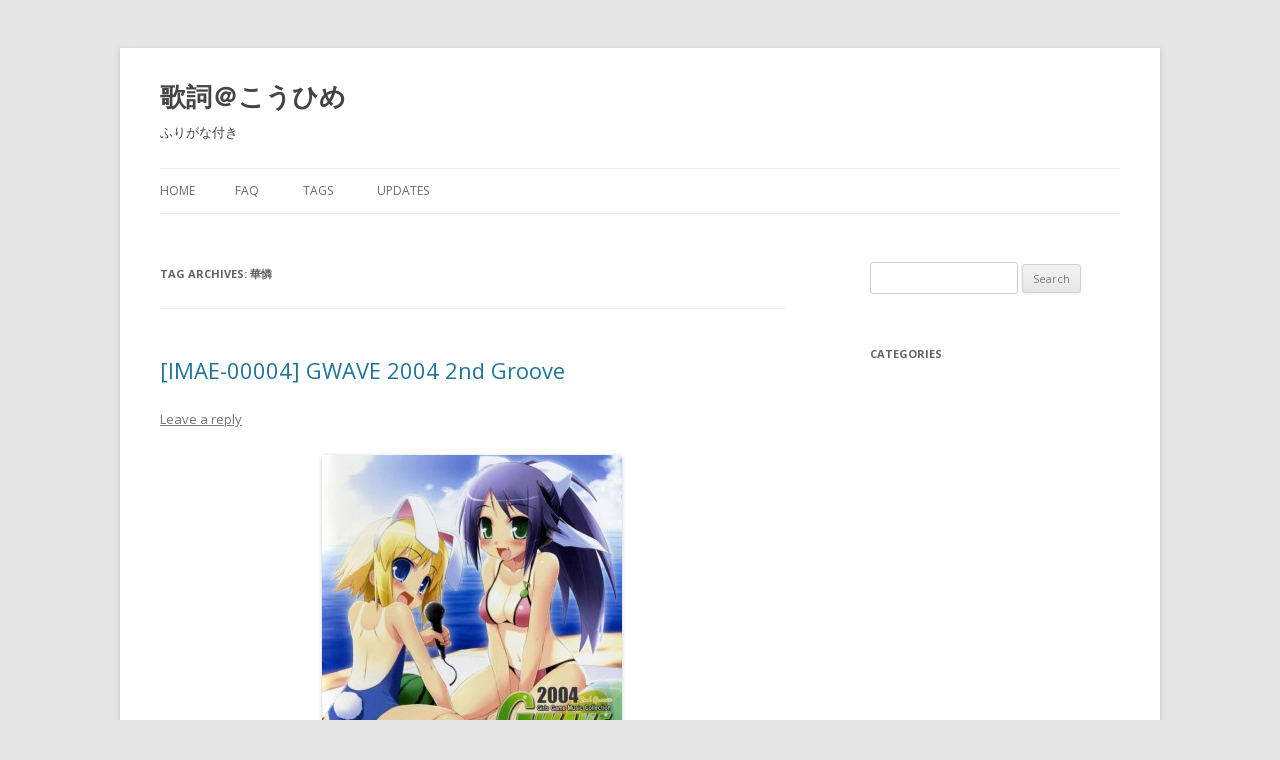

--- FILE ---
content_type: text/html; charset=UTF-8
request_url: https://kashi.kouhi.me/tag/%E8%8F%AF%E6%86%90/
body_size: 11458
content:
<!DOCTYPE html>
<!--[if IE 7]>
<html class="ie ie7" lang="en-US">
<![endif]-->
<!--[if IE 8]>
<html class="ie ie8" lang="en-US">
<![endif]-->
<!--[if !(IE 7) & !(IE 8)]><!-->
<html lang="en-US">
<!--<![endif]-->
<head>
<meta charset="UTF-8" />
<meta name="viewport" content="width=device-width" />
<title>華憐 | 歌詞＠こうひめ</title>
<link rel="profile" href="http://gmpg.org/xfn/11" />
<link rel="pingback" href="https://kashi.kouhi.me/xmlrpc.php" />
<!--[if lt IE 9]>
<script src="https://kashi.kouhi.me/wp-content/themes/twentytwelve/js/html5.js" type="text/javascript"></script>
<![endif]-->
<meta name='robots' content='max-image-preview:large' />
<link rel='dns-prefetch' href='//fonts.googleapis.com' />
<link rel='dns-prefetch' href='//s.w.org' />
<link rel="alternate" type="application/rss+xml" title="歌詞＠こうひめ &raquo; Feed" href="https://kashi.kouhi.me/feed/" />
<link rel="alternate" type="application/rss+xml" title="歌詞＠こうひめ &raquo; Comments Feed" href="https://kashi.kouhi.me/comments/feed/" />
<link rel="alternate" type="application/rss+xml" title="歌詞＠こうひめ &raquo; 華憐 Tag Feed" href="https://kashi.kouhi.me/tag/%e8%8f%af%e6%86%90/feed/" />
		<script type="text/javascript">
			window._wpemojiSettings = {"baseUrl":"https:\/\/s.w.org\/images\/core\/emoji\/13.1.0\/72x72\/","ext":".png","svgUrl":"https:\/\/s.w.org\/images\/core\/emoji\/13.1.0\/svg\/","svgExt":".svg","source":{"concatemoji":"https:\/\/kashi.kouhi.me\/wp-includes\/js\/wp-emoji-release.min.js?ver=5.8.12"}};
			!function(e,a,t){var n,r,o,i=a.createElement("canvas"),p=i.getContext&&i.getContext("2d");function s(e,t){var a=String.fromCharCode;p.clearRect(0,0,i.width,i.height),p.fillText(a.apply(this,e),0,0);e=i.toDataURL();return p.clearRect(0,0,i.width,i.height),p.fillText(a.apply(this,t),0,0),e===i.toDataURL()}function c(e){var t=a.createElement("script");t.src=e,t.defer=t.type="text/javascript",a.getElementsByTagName("head")[0].appendChild(t)}for(o=Array("flag","emoji"),t.supports={everything:!0,everythingExceptFlag:!0},r=0;r<o.length;r++)t.supports[o[r]]=function(e){if(!p||!p.fillText)return!1;switch(p.textBaseline="top",p.font="600 32px Arial",e){case"flag":return s([127987,65039,8205,9895,65039],[127987,65039,8203,9895,65039])?!1:!s([55356,56826,55356,56819],[55356,56826,8203,55356,56819])&&!s([55356,57332,56128,56423,56128,56418,56128,56421,56128,56430,56128,56423,56128,56447],[55356,57332,8203,56128,56423,8203,56128,56418,8203,56128,56421,8203,56128,56430,8203,56128,56423,8203,56128,56447]);case"emoji":return!s([10084,65039,8205,55357,56613],[10084,65039,8203,55357,56613])}return!1}(o[r]),t.supports.everything=t.supports.everything&&t.supports[o[r]],"flag"!==o[r]&&(t.supports.everythingExceptFlag=t.supports.everythingExceptFlag&&t.supports[o[r]]);t.supports.everythingExceptFlag=t.supports.everythingExceptFlag&&!t.supports.flag,t.DOMReady=!1,t.readyCallback=function(){t.DOMReady=!0},t.supports.everything||(n=function(){t.readyCallback()},a.addEventListener?(a.addEventListener("DOMContentLoaded",n,!1),e.addEventListener("load",n,!1)):(e.attachEvent("onload",n),a.attachEvent("onreadystatechange",function(){"complete"===a.readyState&&t.readyCallback()})),(n=t.source||{}).concatemoji?c(n.concatemoji):n.wpemoji&&n.twemoji&&(c(n.twemoji),c(n.wpemoji)))}(window,document,window._wpemojiSettings);
		</script>
		<style type="text/css">
img.wp-smiley,
img.emoji {
	display: inline !important;
	border: none !important;
	box-shadow: none !important;
	height: 1em !important;
	width: 1em !important;
	margin: 0 .07em !important;
	vertical-align: -0.1em !important;
	background: none !important;
	padding: 0 !important;
}
</style>
	<link rel='stylesheet' id='wp-block-library-css'  href='https://kashi.kouhi.me/wp-includes/css/dist/block-library/style.min.css?ver=5.8.12' type='text/css' media='all' />
<link rel='stylesheet' id='twentytwelve-fonts-css'  href='https://fonts.googleapis.com/css?family=Open+Sans:400italic,700italic,400,700&#038;subset=latin,latin-ext' type='text/css' media='all' />
<link rel='stylesheet' id='twentytwelve-style-css'  href='https://kashi.kouhi.me/wp-content/themes/twentytwelve/style.css?ver=5.8.12' type='text/css' media='all' />
<!--[if lt IE 9]>
<link rel='stylesheet' id='twentytwelve-ie-css'  href='https://kashi.kouhi.me/wp-content/themes/twentytwelve/css/ie.css?ver=20121010' type='text/css' media='all' />
<![endif]-->
<script type='text/javascript' src='https://kashi.kouhi.me/wp-includes/js/jquery/jquery.min.js?ver=3.6.0' id='jquery-core-js'></script>
<script type='text/javascript' src='https://kashi.kouhi.me/wp-includes/js/jquery/jquery-migrate.min.js?ver=3.3.2' id='jquery-migrate-js'></script>
<link rel="https://api.w.org/" href="https://kashi.kouhi.me/wp-json/" /><link rel="alternate" type="application/json" href="https://kashi.kouhi.me/wp-json/wp/v2/tags/1137" /><link rel="EditURI" type="application/rsd+xml" title="RSD" href="https://kashi.kouhi.me/xmlrpc.php?rsd" />
<link rel="wlwmanifest" type="application/wlwmanifest+xml" href="https://kashi.kouhi.me/wp-includes/wlwmanifest.xml" /> 
<meta name="generator" content="WordPress 5.8.12" />
<!-- Favicon Rotator -->
<link rel="shortcut icon" href="https://kashi.kouhi.me/wp-content/uploads/ranka-16x16.png" />
<!-- End Favicon Rotator -->
	<style type="text/css" id="twentytwelve-header-css">
			.site-header h1 a,
		.site-header h2 {
			color: #444;
		}
		</style>
	
<!-- Jetpack Open Graph Tags -->
<meta property="og:type" content="website" />
<meta property="og:title" content="華憐 &#8211; 歌詞＠こうひめ" />
<meta property="og:url" content="https://kashi.kouhi.me/tag/%e8%8f%af%e6%86%90/" />
<meta property="og:site_name" content="歌詞＠こうひめ" />
<meta property="og:image" content="https://s0.wp.com/i/blank.jpg" />
<meta property="og:locale" content="en_US" />

<!-- End Jetpack Open Graph Tags -->
</head>

<body class="archive tag tag-1137 custom-font-enabled single-author">
<div id="page" class="hfeed site">
	<header id="masthead" class="site-header" role="banner">
		<hgroup>
			<h1 class="site-title"><a href="https://kashi.kouhi.me/" title="歌詞＠こうひめ" rel="home">歌詞＠こうひめ</a></h1>
			<h2 class="site-description">ふりがな付き</h2>
		</hgroup>

		<nav id="site-navigation" class="main-navigation" role="navigation">
			<button class="menu-toggle">Menu</button>
			<a class="assistive-text" href="#content" title="Skip to content">Skip to content</a>
			<div class="nav-menu"><ul>
<li ><a href="https://kashi.kouhi.me/">Home</a></li><li class="page_item page-item-85"><a href="https://kashi.kouhi.me/faq/">FAQ</a></li>
<li class="page_item page-item-126"><a href="https://kashi.kouhi.me/tags/">Tags</a></li>
<li class="page_item page-item-7 current_page_parent"><a href="https://kashi.kouhi.me/updates/">Updates</a></li>
</ul></div>
		</nav><!-- #site-navigation -->

			</header><!-- #masthead -->

	<div id="main" class="wrapper">
	<section id="primary" class="site-content">
		<div id="content" role="main">

					<header class="archive-header">
				<h1 class="archive-title">Tag Archives: <span>華憐</span></h1>

						</header><!-- .archive-header -->

			
	<article id="post-1377" class="post-1377 post type-post status-publish format-standard hentry category--game tag-a-masato tag-actress tag-agematsu-noriyasu tag-angel-note tag-aniseed tag-ari tag-asano-akira tag-black-cyc tag-blueberry-yogurt tag-chatani-yasura tag-chattora tag-chise tag-clockup tag-clover tag-denki tag-enokizu-mao tag-flyingshine-kuro tag-flyingshine tag-fujima-hitoshi tag-funczion tag-hashino-jirou tag-hinatabokko tag-hiqo-soft tag-hosaka-shione tag-ishino-michiho tag-jack-d-nyorl tag-jenny tag-jin-masanori tag-kagami-hiroyuki tag-kala tag-karen tag-kasuga-rika tag-katakiri-rekka tag-keikei tag-kimssoundroom tag-kimura-ayaka tag-kiyo tag-konneko tag-kurasawa-haruka tag-kyouna-ryou tag-little-wing tag-m-no-violet tag-mahou-to-h-no-kankei tag-marica tag-marie tag-marmalade tag-may-be-soft tag-minao-ohse tag-mindead-blood-mayu-to-mana-no-yuketsubako tag-mindead-blood tag-mizutsuki-ryou tag-mutsuboshi-kirari tag-nakayama-mami tag-nana tag-niji-wo-mitsuketara-oshiete tag-normalize tag-odiakes tag-peacepieces tag-pieta-shiawase-no-aoi-tori tag-puchi-pajamas tag-punipunihandmaid tag-puremaid-kisekae-shite-ne tag-puremaid tag-relict-toki-no-wasuremono tag-relict tag-remmy tag-requiem tag-rita tag-saitama-saishuu-heiki tag-sakakibara-yui tag-sapporo-momoko tag-saya tag-seo-jun tag-seong-nam tag-serori tag-shimotsuki-haruka tag-shiranui-pyutarou tag-sixty-nine2 tag-sukumizu-police tag-tarte tag-tsuchii-hidenori tag-unisonshift tag-waffle tag-windmill tag-yagami-yuu tag-yakin-byoutou-san tag-yuuguu-settai-kotou-to-rokunin-no-sukumizukko-tachi tag-1112 tag-1180 tag-1240 tag-1163 tag-1211 tag-1126 tag-1168 tag-1202 tag-1165 tag-1197 tag-971 tag-1213 tag-1233 tag-1259 tag-1192 tag-1184 tag-1022 tag-1043 tag-1231 tag-1156 tag-1222 tag-1255 tag-1190 tag-1236 tag-1188 tag-1204 tag-1217 tag-1215 tag-1182 tag-1253 tag-1238 tag-1055 tag-1251 tag-1220 tag-1073 tag-1225 tag-1229 tag-827 tag-516 tag-1243 tag-1227 tag-1257 tag-1137 tag-1045 tag-1175 tag-1246 tag-1135 tag-932 tag-1207 tag-h">
				<header class="entry-header">
			
						<h1 class="entry-title">
				<a href="https://kashi.kouhi.me/imae-00004-gwave-2004-2nd-groove/" rel="bookmark">[IMAE-00004] GWAVE 2004 2nd Groove</a>
			</h1>
										<div class="comments-link">
					<a href="https://kashi.kouhi.me/imae-00004-gwave-2004-2nd-groove/#respond"><span class="leave-reply">Leave a reply</span></a>				</div><!-- .comments-link -->
					</header><!-- .entry-header -->

				<div class="entry-content">
			<p><a href="http://kashi.kouhi.me/wp-content/uploads/imae00004_cover.jpg"><img loading="lazy" src="http://kashi.kouhi.me/wp-content/uploads/imae00004_cover-300x300.jpg" alt="IMAE-00004" width="300" height="300" class="aligncenter size-medium wp-image-1381" srcset="https://kashi.kouhi.me/wp-content/uploads/imae00004_cover-300x300.jpg 300w, https://kashi.kouhi.me/wp-content/uploads/imae00004_cover-150x150.jpg 150w, https://kashi.kouhi.me/wp-content/uploads/imae00004_cover-624x624.jpg 624w, https://kashi.kouhi.me/wp-content/uploads/imae00004_cover.jpg 639w" sizes="(max-width: 300px) 100vw, 300px" /></a><strong>Track List</strong><br />
01. <a href="http://kashi.kouhi.me/imae-00004-gwave-2004-2nd-groove/#school">School meet you</a> <small>(PCゲーム「すくみずポリス」より)</small><br />
02. <a href="http://kashi.kouhi.me/imae-00004-gwave-2004-2nd-groove/#mirai">未来の予感</a> <small>(PCゲーム「ぷにぷに☆はんどメイド」より)</small><br />
03. <a href="http://kashi.kouhi.me/imae-00004-gwave-2004-2nd-groove/#believe">Believe In Yourself ＜V.H.R.＞</a> <small>(PCゲーム「Sixty Nine2」より)</small><br />
04. <a href="http://kashi.kouhi.me/imae-00004-gwave-2004-2nd-groove/#taiyou">太陽</a> <small>(PCゲーム「ひなたぼっこ」より)</small><br />
05. <a href="http://kashi.kouhi.me/imae-00004-gwave-2004-2nd-groove/#peace">ぴぃす＠ぴーしーず！</a> <small>(PCゲーム「Peace＠Pieces」より)</small><br />
06. <a href="http://kashi.kouhi.me/imae-00004-gwave-2004-2nd-groove/#tooi">遠い伝承歌</a> <small>(PCゲーム「Relict～トキの忘れもの～」より)</small><br />
07. <a href="http://kashi.kouhi.me/imae-00004-gwave-2004-2nd-groove/#mahou">魔法と恋のカンケイ。</a> <small>(PCゲーム「魔法とHのカンケイ。」より)</small><br />
08. <a href="http://kashi.kouhi.me/imae-00004-gwave-2004-2nd-groove/#dancing">Dancing Love！</a> <small>(PCゲーム「虹を見つけたら教えて。」より)</small><br />
09. <a href="http://kashi.kouhi.me/imae-00004-gwave-2004-2nd-groove/#inochi">イノ血ノミズ</a> <small>(PCゲーム「MinDeaD BlooD～麻由と麻奈の輸血箱～」より)</small><br />
10. <a href="http://kashi.kouhi.me/imae-00004-gwave-2004-2nd-groove/#hepatique">hépatique</a> <small>(PCゲーム「REQUIEM」より)</small><br />
11. <a href="http://kashi.kouhi.me/imae-00004-gwave-2004-2nd-groove/#egao">笑顔を追いかけて</a> <small>(PCゲーム「こんねこ」より)</small><br />
12. <a href="http://kashi.kouhi.me/imae-00004-gwave-2004-2nd-groove/#kodoku">孤独なレイニーディ -Remix ver.-</a> <small>(PCゲーム「夜勤病棟・参」より)</small><br />
13. <a href="http://kashi.kouhi.me/imae-00004-gwave-2004-2nd-groove/#koufuku">幸福ノ原理</a> <small>(PCゲーム「ピエタ 幸せの青い鳥」より)</small><br />
14. <a href="http://kashi.kouhi.me/imae-00004-gwave-2004-2nd-groove/#devotion">Devotion</a> <small>(PCゲーム「PURE♥MAID～着せかえしてね～」より)</small><br />
15. <a href="http://kashi.kouhi.me/imae-00004-gwave-2004-2nd-groove/#hoshi">☆☆☆☆☆☆</a> <small>(PCゲーム「六ツ星きらり」より)</small><br />
16. <a href="http://kashi.kouhi.me/imae-00004-gwave-2004-2nd-groove/#belong">belong together</a> <small>(PCゲーム「優遇接待♯～孤島と６人のスク水っ娘たち～」より)</small></p>
<p> <a href="https://kashi.kouhi.me/imae-00004-gwave-2004-2nd-groove/#more-1377" class="more-link">Continue reading <span class="meta-nav">&rarr;</span></a></p>
					</div><!-- .entry-content -->
		
		<footer class="entry-meta">
			This entry was posted in <a href="https://kashi.kouhi.me/category/%e3%82%b2%e3%83%bc%e3%83%a0-game/" rel="category tag">ゲーム Game</a> and tagged <a href="https://kashi.kouhi.me/tag/a-masato/" rel="tag">A.Masato</a>, <a href="https://kashi.kouhi.me/tag/actress/" rel="tag">ACTRESS</a>, <a href="https://kashi.kouhi.me/tag/agematsu-noriyasu/" rel="tag">Agematsu Noriyasu</a>, <a href="https://kashi.kouhi.me/tag/angel-note/" rel="tag">Angel Note</a>, <a href="https://kashi.kouhi.me/tag/aniseed/" rel="tag">AniSeed</a>, <a href="https://kashi.kouhi.me/tag/ari/" rel="tag">ARI</a>, <a href="https://kashi.kouhi.me/tag/asano-akira/" rel="tag">Asano Akira</a>, <a href="https://kashi.kouhi.me/tag/black-cyc/" rel="tag">Black Cyc</a>, <a href="https://kashi.kouhi.me/tag/blueberry-yogurt/" rel="tag">Blueberry &amp; Yogurt</a>, <a href="https://kashi.kouhi.me/tag/chatani-yasura/" rel="tag">Chatani Yasura</a>, <a href="https://kashi.kouhi.me/tag/chattora/" rel="tag">Chattora</a>, <a href="https://kashi.kouhi.me/tag/chise/" rel="tag">Chise</a>, <a href="https://kashi.kouhi.me/tag/clockup/" rel="tag">CLOCKUP</a>, <a href="https://kashi.kouhi.me/tag/clover/" rel="tag">CLOVER</a>, <a href="https://kashi.kouhi.me/tag/denki/" rel="tag">Denki</a>, <a href="https://kashi.kouhi.me/tag/enokizu-mao/" rel="tag">Enokizu Mao</a>, <a href="https://kashi.kouhi.me/tag/flyingshine-kuro/" rel="tag">FlyingShine Kuro</a>, <a href="https://kashi.kouhi.me/tag/flyingshine%e9%bb%92/" rel="tag">FlyingShine黒</a>, <a href="https://kashi.kouhi.me/tag/fujima-hitoshi/" rel="tag">Fujima Hitoshi</a>, <a href="https://kashi.kouhi.me/tag/funczion/" rel="tag">Funczion</a>, <a href="https://kashi.kouhi.me/tag/hashino-jirou/" rel="tag">Hashino Jirou</a>, <a href="https://kashi.kouhi.me/tag/hinatabokko/" rel="tag">Hinatabokko</a>, <a href="https://kashi.kouhi.me/tag/hiqo-soft/" rel="tag">Hiqo Soft</a>, <a href="https://kashi.kouhi.me/tag/hosaka-shione/" rel="tag">Hosaka Shione</a>, <a href="https://kashi.kouhi.me/tag/ishino-michiho/" rel="tag">Ishino Michiho</a>, <a href="https://kashi.kouhi.me/tag/jack-d-nyorl/" rel="tag">Jack D. Nyorl</a>, <a href="https://kashi.kouhi.me/tag/jenny/" rel="tag">Jenny</a>, <a href="https://kashi.kouhi.me/tag/jin-masanori/" rel="tag">Jin Masanori</a>, <a href="https://kashi.kouhi.me/tag/kagami-hiroyuki/" rel="tag">Kagami Hiroyuki</a>, <a href="https://kashi.kouhi.me/tag/kala/" rel="tag">kala</a>, <a href="https://kashi.kouhi.me/tag/karen/" rel="tag">Karen</a>, <a href="https://kashi.kouhi.me/tag/kasuga-rika/" rel="tag">Kasuga Rika</a>, <a href="https://kashi.kouhi.me/tag/katakiri-rekka/" rel="tag">Katakiri Rekka</a>, <a href="https://kashi.kouhi.me/tag/keikei/" rel="tag">Keikei</a>, <a href="https://kashi.kouhi.me/tag/kimssoundroom/" rel="tag">KIM'sSOUNDROOM</a>, <a href="https://kashi.kouhi.me/tag/kimura-ayaka/" rel="tag">Kimura Ayaka</a>, <a href="https://kashi.kouhi.me/tag/kiyo/" rel="tag">KIYO</a>, <a href="https://kashi.kouhi.me/tag/konneko/" rel="tag">Konneko</a>, <a href="https://kashi.kouhi.me/tag/kurasawa-haruka/" rel="tag">Kurasawa Haruka</a>, <a href="https://kashi.kouhi.me/tag/kyouna-ryou/" rel="tag">Kyouna Ryou</a>, <a href="https://kashi.kouhi.me/tag/little-wing/" rel="tag">Little Wing</a>, <a href="https://kashi.kouhi.me/tag/m-no-violet/" rel="tag">M no Violet</a>, <a href="https://kashi.kouhi.me/tag/mahou-to-h-no-kankei/" rel="tag">Mahou to H no Kankei.</a>, <a href="https://kashi.kouhi.me/tag/marica/" rel="tag">Marica</a>, <a href="https://kashi.kouhi.me/tag/marie/" rel="tag">Marie</a>, <a href="https://kashi.kouhi.me/tag/marmalade/" rel="tag">Marmalade</a>, <a href="https://kashi.kouhi.me/tag/may-be-soft/" rel="tag">May-Be SOFT</a>, <a href="https://kashi.kouhi.me/tag/minao-ohse/" rel="tag">Minao Ohse</a>, <a href="https://kashi.kouhi.me/tag/mindead-blood-mayu-to-mana-no-yuketsubako/" rel="tag">MinDeaD BlooD ~Mayu to Mana no Yuketsubako~</a>, <a href="https://kashi.kouhi.me/tag/mindead-blood%ef%bd%9e%e9%ba%bb%e7%94%b1%e3%81%a8%e9%ba%bb%e5%a5%88%e3%81%ae%e8%bc%b8%e8%a1%80%e7%ae%b1%ef%bd%9e/" rel="tag">MinDeaD BlooD～麻由と麻奈の輸血箱～</a>, <a href="https://kashi.kouhi.me/tag/mizutsuki-ryou/" rel="tag">Mizutsuki Ryou</a>, <a href="https://kashi.kouhi.me/tag/mutsuboshi-kirari/" rel="tag">Mutsuboshi Kirari</a>, <a href="https://kashi.kouhi.me/tag/nakayama-mami/" rel="tag">Nakayama♥Mami</a>, <a href="https://kashi.kouhi.me/tag/nana/" rel="tag">NANA</a>, <a href="https://kashi.kouhi.me/tag/niji-wo-mitsuketara-oshiete/" rel="tag">Niji wo Mitsuketara Oshiete.</a>, <a href="https://kashi.kouhi.me/tag/normalize/" rel="tag">Normalize</a>, <a href="https://kashi.kouhi.me/tag/odiakes/" rel="tag">OdiakeS</a>, <a href="https://kashi.kouhi.me/tag/peace%ef%bc%a0pieces/" rel="tag">Peace＠Pieces</a>, <a href="https://kashi.kouhi.me/tag/pieta-shiawase-no-aoi-tori/" rel="tag">Pieta: Shiawase no Aoi Tori</a>, <a href="https://kashi.kouhi.me/tag/puchi-pajamas/" rel="tag">Puchi Pajamas</a>, <a href="https://kashi.kouhi.me/tag/punipuni%e2%98%86handmaid/" rel="tag">Punipuni☆Handmaid</a>, <a href="https://kashi.kouhi.me/tag/pure%e2%99%a5maid-kisekae-shite-ne/" rel="tag">PURE♥MAID ~Kisekae Shite ne~</a>, <a href="https://kashi.kouhi.me/tag/pure%e2%99%a5maid%ef%bd%9e%e7%9d%80%e3%81%9b%e3%81%8b%e3%81%88%e3%81%97%e3%81%a6%e3%81%ad%ef%bd%9e/" rel="tag">PURE♥MAID～着せかえしてね～</a>, <a href="https://kashi.kouhi.me/tag/relict-toki-no-wasuremono/" rel="tag">Relict ~Toki no Wasuremono~</a>, <a href="https://kashi.kouhi.me/tag/relict%ef%bd%9e%e3%83%88%e3%82%ad%e3%81%ae%e5%bf%98%e3%82%8c%e3%82%82%e3%81%ae%ef%bd%9e/" rel="tag">Relict～トキの忘れもの～</a>, <a href="https://kashi.kouhi.me/tag/remmy/" rel="tag">Remmy</a>, <a href="https://kashi.kouhi.me/tag/requiem/" rel="tag">REQUIEM</a>, <a href="https://kashi.kouhi.me/tag/rita/" rel="tag">Rita</a>, <a href="https://kashi.kouhi.me/tag/saitama-saishuu-heiki/" rel="tag">Saitama Saishuu Heiki</a>, <a href="https://kashi.kouhi.me/tag/sakakibara-yui/" rel="tag">Sakakibara Yui</a>, <a href="https://kashi.kouhi.me/tag/sapporo-momoko/" rel="tag">Sapporo Momoko</a>, <a href="https://kashi.kouhi.me/tag/saya/" rel="tag">SAYA</a>, <a href="https://kashi.kouhi.me/tag/seo-jun/" rel="tag">Seo Jun</a>, <a href="https://kashi.kouhi.me/tag/seong-nam/" rel="tag">Seong-Nam</a>, <a href="https://kashi.kouhi.me/tag/serori/" rel="tag">Serori</a>, <a href="https://kashi.kouhi.me/tag/shimotsuki-haruka/" rel="tag">Shimotsuki Haruka</a>, <a href="https://kashi.kouhi.me/tag/shiranui-pyutarou/" rel="tag">Shiranui Pyu~tarou</a>, <a href="https://kashi.kouhi.me/tag/sixty-nine2/" rel="tag">Sixty Nine2</a>, <a href="https://kashi.kouhi.me/tag/sukumizu-police/" rel="tag">Sukumizu Police</a>, <a href="https://kashi.kouhi.me/tag/tarte/" rel="tag">Tarte</a>, <a href="https://kashi.kouhi.me/tag/tsuchii-hidenori/" rel="tag">Tsuchii Hidenori</a>, <a href="https://kashi.kouhi.me/tag/unisonshift/" rel="tag">UNiSONSHIFT</a>, <a href="https://kashi.kouhi.me/tag/waffle/" rel="tag">WAFFLE</a>, <a href="https://kashi.kouhi.me/tag/windmill/" rel="tag">Windmill</a>, <a href="https://kashi.kouhi.me/tag/yagami-yuu/" rel="tag">Yagami Yuu</a>, <a href="https://kashi.kouhi.me/tag/yakin-byoutou-san/" rel="tag">Yakin Byoutou San</a>, <a href="https://kashi.kouhi.me/tag/yuuguu-settai%e2%99%af-kotou-to-rokunin-no-sukumizukko-tachi/" rel="tag">Yuuguu Settai♯ ~Kotou to Rokunin no Sukumizukko-tachi~</a>, <a href="https://kashi.kouhi.me/tag/%e3%81%86%e3%81%84%e3%82%93%e3%81%a9%e3%81%bf%e3%82%8b/" rel="tag">ういんどみる</a>, <a href="https://kashi.kouhi.me/tag/%e3%81%93%e3%82%93%e3%81%ad%e3%81%93/" rel="tag">こんねこ</a>, <a href="https://kashi.kouhi.me/tag/%e3%81%95%e3%81%a3%e3%81%bd%e3%82%8d%e3%82%82%e3%82%82%e3%81%93/" rel="tag">さっぽろももこ</a>, <a href="https://kashi.kouhi.me/tag/%e3%81%99%e3%81%8f%e3%81%bf%e3%81%9a%e3%83%9d%e3%83%aa%e3%82%b9/" rel="tag">すくみずポリス</a>, <a href="https://kashi.kouhi.me/tag/%e3%81%9b%e3%82%8d%e3%82%8a/" rel="tag">せろり</a>, <a href="https://kashi.kouhi.me/tag/%e3%81%a1%e3%82%83%e3%81%a3%e3%81%a8%e3%82%89/" rel="tag">ちゃっとら</a>, <a href="https://kashi.kouhi.me/tag/%e3%81%b2%e3%81%aa%e3%81%9f%e3%81%bc%e3%81%a3%e3%81%93/" rel="tag">ひなたぼっこ</a>, <a href="https://kashi.kouhi.me/tag/%e3%81%b7%e3%81%a1%e3%81%b1%e3%81%98%e3%82%83%e3%81%be/" rel="tag">ぷちぱじゃま</a>, <a href="https://kashi.kouhi.me/tag/%e3%81%b7%e3%81%ab%e3%81%b7%e3%81%ab%e2%98%86%e3%81%af%e3%82%93%e3%81%a9%e3%83%a1%e3%82%a4%e3%83%89/" rel="tag">ぷにぷに☆はんどメイド</a>, <a href="https://kashi.kouhi.me/tag/%e3%81%be%ef%bd%9e%e3%81%be%e3%82%8c%e3%81%87%e3%81%a9/" rel="tag">ま～まれぇど</a>, <a href="https://kashi.kouhi.me/tag/%e3%82%a2%e3%82%af%e3%83%88%e3%83%ac%e3%82%b9/" rel="tag">アクトレス</a>, <a href="https://kashi.kouhi.me/tag/%e3%82%b8%e3%82%a7%e3%83%8b%e3%83%bc/" rel="tag">ジェニー</a>, <a href="https://kashi.kouhi.me/tag/%e3%82%b8%e3%83%a3%e3%83%83%e3%82%af%ef%bc%9d%ef%bd%84%ef%bc%9d%e3%83%8b%e3%83%a7%e3%83%bc%e3%83%ab/" rel="tag">ジャック＝Ｄ＝ニョール</a>, <a href="https://kashi.kouhi.me/tag/%e3%82%bd%e3%83%b3%e3%83%8a%e3%83%a0/" rel="tag">ソンナム</a>, <a href="https://kashi.kouhi.me/tag/%e3%83%8f%e3%82%a4%e3%82%af%e3%82%aa%e3%82%bd%e3%83%95%e3%83%88/" rel="tag">ハイクオソフト</a>, <a href="https://kashi.kouhi.me/tag/%e3%83%94%e3%82%a8%e3%82%bf-%e5%b9%b8%e3%81%9b%e3%81%ae%e9%9d%92%e3%81%84%e9%b3%a5/" rel="tag">ピエタ 幸せの青い鳥</a>, <a href="https://kashi.kouhi.me/tag/%e3%83%a6%e3%83%8b%e3%82%be%e3%83%b3%e3%82%b7%e3%83%95%e3%83%88/" rel="tag">ユニゾンシフト</a>, <a href="https://kashi.kouhi.me/tag/%e4%b8%8a%e6%9d%be%e7%af%84%e5%ba%b7/" rel="tag">上松範康</a>, <a href="https://kashi.kouhi.me/tag/%e4%b8%8d%e7%9f%a5%e7%81%ab%e3%81%b4%e3%82%85%ef%bd%9e%e5%a4%aa%e9%83%8e/" rel="tag">不知火ぴゅ～太郎</a>, <a href="https://kashi.kouhi.me/tag/%e4%b8%ad%e5%b1%b1%e3%83%9e%e3%83%9f/" rel="tag">中山♥マミ</a>, <a href="https://kashi.kouhi.me/tag/%e4%bf%9d%e5%9d%82%e6%b1%90%e9%9f%b3/" rel="tag">保坂汐音</a>, <a href="https://kashi.kouhi.me/tag/%e5%80%89%e6%b2%a2%e3%81%af%e3%82%8b%e3%81%8b/" rel="tag">倉沢はるか</a>, <a href="https://kashi.kouhi.me/tag/%e5%84%aa%e9%81%87%e6%8e%a5%e5%be%85%e2%99%af%ef%bd%9e%e5%ad%a4%e5%b3%b6%e3%81%a8%ef%bc%96%e4%ba%ba%e3%81%ae%e3%82%b9%e3%82%af%e6%b0%b4%e3%81%a3%e5%a8%98%e3%81%9f%e3%81%a1%ef%bd%9e/" rel="tag">優遇接待♯～孤島と６人のスク水っ娘たち～</a>, <a href="https://kashi.kouhi.me/tag/%e5%85%ab%e7%a5%9e%e5%84%aa/" rel="tag">八神優</a>, <a href="https://kashi.kouhi.me/tag/%e5%85%ad%e3%83%84%e6%98%9f%e3%81%8d%e3%82%89%e3%82%8a/" rel="tag">六ツ星きらり</a>, <a href="https://kashi.kouhi.me/tag/%e5%8d%83%e4%b8%96/" rel="tag">千世</a>, <a href="https://kashi.kouhi.me/tag/%e5%9c%9f%e4%ba%95%e8%8b%b1%e7%af%84/" rel="tag">土井英範</a>, <a href="https://kashi.kouhi.me/tag/%e5%9f%bc%e7%8e%89%e6%9c%80%e7%b5%82%e5%85%b5%e5%99%a8/" rel="tag">埼玉最終兵器</a>, <a href="https://kashi.kouhi.me/tag/%e5%a4%9c%e5%8b%a4%e7%97%85%e6%a3%9f%e3%83%bb%e5%8f%82/" rel="tag">夜勤病棟・参</a>, <a href="https://kashi.kouhi.me/tag/%e6%98%a5%e6%97%a5%e3%82%8a%e3%81%8b/" rel="tag">春日りか</a>, <a href="https://kashi.kouhi.me/tag/%e6%9c%a8%e6%9d%91%e3%81%82%e3%82%84%e3%81%8b/" rel="tag">木村あやか</a>, <a href="https://kashi.kouhi.me/tag/%e6%a6%8a%e5%8e%9f%e3%82%86%e3%81%84/" rel="tag">榊原ゆい</a>, <a href="https://kashi.kouhi.me/tag/%e6%a6%8e%e6%b4%a5%e3%81%be%e3%81%8a/" rel="tag">榎津まお</a>, <a href="https://kashi.kouhi.me/tag/%e6%a9%8b%e9%87%8e%e6%ac%a1%e9%83%8e/" rel="tag">橋野次郎</a>, <a href="https://kashi.kouhi.me/tag/%e6%b0%b4%e6%9c%88%e9%99%b5/" rel="tag">水月陵</a>, <a href="https://kashi.kouhi.me/tag/%e6%b5%85%e9%87%8e%e5%bd%b0/" rel="tag">浅野彰</a>, <a href="https://kashi.kouhi.me/tag/%e7%80%ac%e5%b0%be%e3%81%98%e3%82%85%e3%82%93/" rel="tag">瀬尾じゅん</a>, <a href="https://kashi.kouhi.me/tag/%e7%89%87%e9%9c%a7%e7%83%88%e7%81%ab/" rel="tag">片霧烈火</a>, <a href="https://kashi.kouhi.me/tag/%e7%9c%9f%e7%90%86%e7%b5%b5/" rel="tag">真理絵</a>, <a href="https://kashi.kouhi.me/tag/%e7%9f%b3%e5%9f%9c%e4%b8%89%e5%8d%83%e7%a9%82/" rel="tag">石埜三千穂</a>, <a href="https://kashi.kouhi.me/tag/%e7%a5%9e%e6%ad%a3%e5%85%b8/" rel="tag">神正典</a>, <a href="https://kashi.kouhi.me/tag/%e8%8c%b6%e8%b0%b7%e3%82%84%e3%81%99%e3%82%89/" rel="tag">茶谷やすら</a>, <a href="https://kashi.kouhi.me/tag/%e8%8f%af%e6%86%90/" rel="tag">華憐</a>, <a href="https://kashi.kouhi.me/tag/%e8%97%a4%e9%96%93%e4%bb%81/" rel="tag">藤間仁</a>, <a href="https://kashi.kouhi.me/tag/%e8%99%b9%e3%82%92%e8%a6%8b%e3%81%a4%e3%81%91%e3%81%9f%e3%82%89%e6%95%99%e3%81%88%e3%81%a6%e3%80%82/" rel="tag">虹を見つけたら教えて。</a>, <a href="https://kashi.kouhi.me/tag/%e9%8f%a1%e8%a3%95%e4%b9%8b/" rel="tag">鏡裕之</a>, <a href="https://kashi.kouhi.me/tag/%e9%9b%bb%e6%b0%97/" rel="tag">電気</a>, <a href="https://kashi.kouhi.me/tag/%e9%9c%9c%e6%9c%88%e3%81%af%e3%82%8b%e3%81%8b/" rel="tag">霜月はるか</a>, <a href="https://kashi.kouhi.me/tag/%e9%9f%bf%e9%82%a3%e8%89%af/" rel="tag">響那良</a>, <a href="https://kashi.kouhi.me/tag/%e9%ad%94%e6%b3%95%e3%81%a8h%e3%81%ae%e3%82%ab%e3%83%b3%e3%82%b1%e3%82%a4%e3%80%82/" rel="tag">魔法とHのカンケイ。</a> on <a href="https://kashi.kouhi.me/imae-00004-gwave-2004-2nd-groove/" title="4:45 PM" rel="bookmark"><time class="entry-date" datetime="2013-09-24T16:45:15-05:00">September 24, 2013</time></a><span class="by-author"> by <span class="author vcard"><a class="url fn n" href="https://kashi.kouhi.me/author/shini/" title="View all posts by Shini" rel="author">Shini</a></span></span>.								</footer><!-- .entry-meta -->
	</article><!-- #post -->

	<article id="post-1366" class="post-1366 post type-post status-publish format-standard hentry category--game tag-midorigafuchi-yotogi-no-mura-no-oyome-sama tag-1086 tag-actress tag-agematsu-noriyasu tag-akika tag-amedio tag-angel-note tag-black-cyc tag-blaze-of-destiny-ii-the-beginning-of-the-fate tag-blueberry-yogurt tag-carnival tag-chattora tag-clockup tag-cradle-song-kinou-ni-kanaderu-ashita-no-uta tag-denki tag-escude tag-frontwing tag-fujita-junpei tag-hanamaru tag-hashimoto-miyuki tag-hiko tag-hirose-michitoshi tag-hobo-san-no-apron-yuzuriha-hoikuen-funtouki tag-hooksoft tag-imai-misato tag-jewels-ocean tag-kanematsu-yuka tag-karen tag-kawanami-mujin tag-kiriko tag-kuro-ai-ichiyazumakan-inkou-rannyuuroku tag-kuwashima-yoshikazu tag-levin tag-like-life tag-mahou-senshi-sweet-knights-2-mezger-hanran tag-makai-tenshi-jibril tag-marie tag-mas-sawada tag-matsuura-takao tag-mayu tag-milk-kurumi tag-minako tag-mindead-blood-shihaisha-no-tame-no-kyoushikyoku tag-mindead-blood tag-nakayama-mami tag-nana tag-nel tag-night-wizard-mahou-taisen-the-peace-plan-to-save-the-world tag-nyuukan-nurse tag-odiakes tag-onegai-ohoshisama tag-pulltop tag-ria tag-rikudou-rondo tag-rita tag-rune tag-s-m-l tag-saori tag-sh-9 tag-shimotsuki-haruka tag-shinya-watabe tag-sincere tag-sincere-sincerely-to-you tag-squeez tag-takeda-katsunobu tag-talisman tag-tinkerbell tag-triangle-lambda tag-tsukasa tag-u tag-u-ma tag-windmill tag-1112 tag-1082 tag-1084 tag-1126 tag-1100 tag-1154 tag-971 tag-1049 tag-sincerely-to-you tag-1105 tag-1121 tag--the-peace-plan-to-save-the-world tag-1113 tag-1115 tag-1043 tag-1156 tag-1107 tag-1161 tag-1094 tag-1145 tag-918 tag-1139 tag-916 tag-1040 tag-1143 tag-1148 tag-1128 tag-516 tag-1141 tag-1137 tag-1151 tag-1133 tag-1135 tag-932 tag-1090 tag-1088 tag-1096">
				<header class="entry-header">
			
						<h1 class="entry-title">
				<a href="https://kashi.kouhi.me/imae-00003-gwave-2004-1st-groove/" rel="bookmark">[IMAE-00003] GWAVE 2004 1st Groove</a>
			</h1>
										<div class="comments-link">
					<a href="https://kashi.kouhi.me/imae-00003-gwave-2004-1st-groove/#respond"><span class="leave-reply">Leave a reply</span></a>				</div><!-- .comments-link -->
					</header><!-- .entry-header -->

				<div class="entry-content">
			<p><a href="http://kashi.kouhi.me/wp-content/uploads/imae00003_cover.jpg"><img loading="lazy" src="http://kashi.kouhi.me/wp-content/uploads/imae00003_cover.jpg" alt="IMAE-00003" width="250" height="248" class="aligncenter size-full wp-image-1374" srcset="https://kashi.kouhi.me/wp-content/uploads/imae00003_cover.jpg 250w, https://kashi.kouhi.me/wp-content/uploads/imae00003_cover-150x150.jpg 150w" sizes="(max-width: 250px) 100vw, 250px" /></a><strong>Track List</strong><br />
01. <a href="http://kashi.kouhi.me/imae-00003-gwave-2004-1st-groove/#hoshi">星☆に願いを</a> <small>(PCゲーム「お願いお星様」OPテーマ)</small><br />
02. <a href="http://kashi.kouhi.me/imae-00003-gwave-2004-1st-groove/#sora">空に馳せた願い</a> <small>(PCゲーム「くれいどるそんぐ～昨日に奏でる明日の唄～」OPテーマ)</small><br />
03. <a href="http://kashi.kouhi.me/imae-00003-gwave-2004-1st-groove/#midori">碧ヶ淵-みどりがふち-</a> <small>(PCゲーム「-碧ヶ淵-夜伽の村のお嫁様」OPテーマ)</small><br />
04. <a href="http://kashi.kouhi.me/imae-00003-gwave-2004-1st-groove/#lets">レッゴー ラヴリィ 変身タイム！</a> <small>(PCゲーム「魔界天使ジブリール」OPテーマ)</small><br />
05. <a href="http://kashi.kouhi.me/imae-00003-gwave-2004-1st-groove/#kairaku">快楽の絆 ～theme of sweet knights 2～</a> <small>(PCゲーム「魔法戦士スイートナイツ２～メッシャー叛乱～」主題歌)</small><br />
06. <a href="http://kashi.kouhi.me/imae-00003-gwave-2004-1st-groove/#sincere">Sincere</a> <small>(PCゲーム「シンシア～Sincerely to you～」主題歌)</small><br />
07. <a href="http://kashi.kouhi.me/imae-00003-gwave-2004-1st-groove/#hajimari">始まりの予感</a> <small>(PCゲーム「保母さんのエプロン~ゆずりは保育園奮闘記～」主題歌)</small><br />
08. <a href="http://kashi.kouhi.me/imae-00003-gwave-2004-1st-groove/#blue">Blue Bird</a> <small>(PCゲーム「黒愛～一夜妻館・淫口乱乳録～」主題歌)</small><br />
09. <a href="http://kashi.kouhi.me/imae-00003-gwave-2004-1st-groove/#vampire">Vampire</a> <small>(PCゲーム「MinDeaD BlooD～支配者の為の狂死曲～」OPテーマ)</small><br />
10. <a href="http://kashi.kouhi.me/imae-00003-gwave-2004-1st-groove/#hanamaru">はなマルッ！ロングアレンジバージョン</a> <small>(PCゲーム「はなマルッ！」OPテーマ)</small><br />
11. <a href="http://kashi.kouhi.me/imae-00003-gwave-2004-1st-groove/#girls">Girls Life</a> <small>(PCゲーム「Like Life」OPテーマ)</small><br />
12. <a href="http://kashi.kouhi.me/imae-00003-gwave-2004-1st-groove/#still">Still Dream</a> <small>(PCゲーム「Blaze of Destiny II -The beginning of the fate-」主題歌)</small><br />
13. <a href="http://kashi.kouhi.me/imae-00003-gwave-2004-1st-groove/#carnival">カーニバル</a> <small>(PCゲーム「CARNIVAL」OPテーマ)</small><br />
14. <a href="http://kashi.kouhi.me/imae-00003-gwave-2004-1st-groove/#innocent">INNOCENT</a> <small>(PCゲーム「ジュエルスオーシャン」主題歌)</small><br />
15. <a href="http://kashi.kouhi.me/imae-00003-gwave-2004-1st-groove/#precious">Precious Love</a> <small>(PCゲーム「乳感ナースっ！」主題歌)</small><br />
16. <a href="http://kashi.kouhi.me/imae-00003-gwave-2004-1st-groove/#aoi">青い星の上で</a> <small>(PCゲーム「ナイトウィザード 魔法大戦～The Peace Plan to Save the World～」主題歌)</small></p>
<p><strong><span style="color: #ff0000;">※この歌詞は公式ではありません。</span></strong><br />
 <a href="https://kashi.kouhi.me/imae-00003-gwave-2004-1st-groove/#more-1366" class="more-link">Continue reading <span class="meta-nav">&rarr;</span></a></p>
					</div><!-- .entry-content -->
		
		<footer class="entry-meta">
			This entry was posted in <a href="https://kashi.kouhi.me/category/%e3%82%b2%e3%83%bc%e3%83%a0-game/" rel="category tag">ゲーム Game</a> and tagged <a href="https://kashi.kouhi.me/tag/midorigafuchi-yotogi-no-mura-no-oyome-sama/" rel="tag">-Midorigafuchi- Yotogi no Mura no Oyome-sama</a>, <a href="https://kashi.kouhi.me/tag/%e7%a2%a7%e3%83%b6%e6%b7%b5-%e5%a4%9c%e4%bc%bd%e3%81%ae%e6%9d%91%e3%81%ae%e3%81%8a%e5%ab%81%e6%a7%98/" rel="tag">-碧ヶ淵-夜伽の村のお嫁様</a>, <a href="https://kashi.kouhi.me/tag/actress/" rel="tag">ACTRESS</a>, <a href="https://kashi.kouhi.me/tag/agematsu-noriyasu/" rel="tag">Agematsu Noriyasu</a>, <a href="https://kashi.kouhi.me/tag/akika/" rel="tag">Akika</a>, <a href="https://kashi.kouhi.me/tag/amedio/" rel="tag">Amedio</a>, <a href="https://kashi.kouhi.me/tag/angel-note/" rel="tag">Angel Note</a>, <a href="https://kashi.kouhi.me/tag/black-cyc/" rel="tag">Black Cyc</a>, <a href="https://kashi.kouhi.me/tag/blaze-of-destiny-ii-the-beginning-of-the-fate/" rel="tag">Blaze of Destiny II -The beginning of the fate-</a>, <a href="https://kashi.kouhi.me/tag/blueberry-yogurt/" rel="tag">Blueberry &amp; Yogurt</a>, <a href="https://kashi.kouhi.me/tag/carnival/" rel="tag">CARNIVAL</a>, <a href="https://kashi.kouhi.me/tag/chattora/" rel="tag">Chattora</a>, <a href="https://kashi.kouhi.me/tag/clockup/" rel="tag">CLOCKUP</a>, <a href="https://kashi.kouhi.me/tag/cradle-song-kinou-ni-kanaderu-ashita-no-uta/" rel="tag">Cradle Song ~Kinou ni Kanaderu Ashita no Uta~</a>, <a href="https://kashi.kouhi.me/tag/denki/" rel="tag">Denki</a>, <a href="https://kashi.kouhi.me/tag/escude/" rel="tag">Escu:de</a>, <a href="https://kashi.kouhi.me/tag/frontwing/" rel="tag">Frontwing</a>, <a href="https://kashi.kouhi.me/tag/fujita-junpei/" rel="tag">Fujita Junpei</a>, <a href="https://kashi.kouhi.me/tag/hanamaru/" rel="tag">Hanamaru!</a>, <a href="https://kashi.kouhi.me/tag/hashimoto-miyuki/" rel="tag">Hashimoto Miyuki</a>, <a href="https://kashi.kouhi.me/tag/hiko/" rel="tag">HIKO</a>, <a href="https://kashi.kouhi.me/tag/hirose-michitoshi/" rel="tag">Hirose Michitoshi</a>, <a href="https://kashi.kouhi.me/tag/hobo-san-no-apron-yuzuriha-hoikuen-funtouki/" rel="tag">Hobo-san no Apron -Yuzuriha Hoikuen Funtouki-</a>, <a href="https://kashi.kouhi.me/tag/hooksoft/" rel="tag">HOOKSOFT</a>, <a href="https://kashi.kouhi.me/tag/imai-misato/" rel="tag">Imai Misato</a>, <a href="https://kashi.kouhi.me/tag/jewels-ocean/" rel="tag">Jewels Ocean</a>, <a href="https://kashi.kouhi.me/tag/kanematsu-yuka/" rel="tag">Kanematsu Yuka</a>, <a href="https://kashi.kouhi.me/tag/karen/" rel="tag">Karen</a>, <a href="https://kashi.kouhi.me/tag/kawanami-mujin/" rel="tag">Kawanami Mujin</a>, <a href="https://kashi.kouhi.me/tag/kiriko/" rel="tag">KIRIKO</a>, <a href="https://kashi.kouhi.me/tag/kuro-ai-ichiyazumakan-inkou-rannyuuroku/" rel="tag">Kuro Ai ~Ichiyazumakan Inkou Rannyuuroku~</a>, <a href="https://kashi.kouhi.me/tag/kuwashima-yoshikazu/" rel="tag">Kuwashima Yoshikazu</a>, <a href="https://kashi.kouhi.me/tag/levin/" rel="tag">Levin</a>, <a href="https://kashi.kouhi.me/tag/like-life/" rel="tag">Like Life</a>, <a href="https://kashi.kouhi.me/tag/mahou-senshi-sweet-knights-2-mezger-hanran/" rel="tag">Mahou Senshi Sweet Knights 2 ~Mezger Hanran~</a>, <a href="https://kashi.kouhi.me/tag/makai-tenshi-jibril/" rel="tag">Makai Tenshi Jibril</a>, <a href="https://kashi.kouhi.me/tag/marie/" rel="tag">Marie</a>, <a href="https://kashi.kouhi.me/tag/mas-sawada/" rel="tag">Mas Sawada</a>, <a href="https://kashi.kouhi.me/tag/matsuura-takao/" rel="tag">Matsuura Takao</a>, <a href="https://kashi.kouhi.me/tag/mayu/" rel="tag">Mayu</a>, <a href="https://kashi.kouhi.me/tag/milk-kurumi/" rel="tag">Milk Kurumi</a>, <a href="https://kashi.kouhi.me/tag/minako/" rel="tag">Minako</a>, <a href="https://kashi.kouhi.me/tag/mindead-blood-shihaisha-no-tame-no-kyoushikyoku/" rel="tag">MinDeaD BlooD ~Shihaisha no Tame no Kyoushikyoku~</a>, <a href="https://kashi.kouhi.me/tag/mindead-blood%ef%bd%9e%e6%94%af%e9%85%8d%e8%80%85%e3%81%ae%e7%82%ba%e3%81%ae%e7%8b%82%e6%ad%bb%e6%9b%b2%ef%bd%9e/" rel="tag">MinDeaD BlooD～支配者の為の狂死曲～</a>, <a href="https://kashi.kouhi.me/tag/nakayama-mami/" rel="tag">Nakayama♥Mami</a>, <a href="https://kashi.kouhi.me/tag/nana/" rel="tag">NANA</a>, <a href="https://kashi.kouhi.me/tag/nel/" rel="tag">Nel</a>, <a href="https://kashi.kouhi.me/tag/night-wizard-mahou-taisen-the-peace-plan-to-save-the-world/" rel="tag">Night Wizard Mahou Taisen ~The Peace Plan to Save the World~</a>, <a href="https://kashi.kouhi.me/tag/nyuukan-nurse/" rel="tag">Nyuukan Nurse!</a>, <a href="https://kashi.kouhi.me/tag/odiakes/" rel="tag">OdiakeS</a>, <a href="https://kashi.kouhi.me/tag/onegai-ohoshisama/" rel="tag">Onegai Ohoshisama</a>, <a href="https://kashi.kouhi.me/tag/pulltop/" rel="tag">PULLTOP</a>, <a href="https://kashi.kouhi.me/tag/ria/" rel="tag">Ria</a>, <a href="https://kashi.kouhi.me/tag/rikudou-rondo/" rel="tag">Rikudou Rondo</a>, <a href="https://kashi.kouhi.me/tag/rita/" rel="tag">Rita</a>, <a href="https://kashi.kouhi.me/tag/rune/" rel="tag">RUNE</a>, <a href="https://kashi.kouhi.me/tag/s-m-l/" rel="tag">S.M.L</a>, <a href="https://kashi.kouhi.me/tag/saori/" rel="tag">Saori</a>, <a href="https://kashi.kouhi.me/tag/sh-9/" rel="tag">sh-9</a>, <a href="https://kashi.kouhi.me/tag/shimotsuki-haruka/" rel="tag">Shimotsuki Haruka</a>, <a href="https://kashi.kouhi.me/tag/shinya-watabe/" rel="tag">Shinya Watabe</a>, <a href="https://kashi.kouhi.me/tag/sincere/" rel="tag">Sincere</a>, <a href="https://kashi.kouhi.me/tag/sincere-sincerely-to-you/" rel="tag">Sincere ~Sincerely to you~</a>, <a href="https://kashi.kouhi.me/tag/squeez/" rel="tag">SQUEEZ</a>, <a href="https://kashi.kouhi.me/tag/takeda-katsunobu/" rel="tag">Takeda Katsunobu</a>, <a href="https://kashi.kouhi.me/tag/talisman/" rel="tag">Talisman</a>, <a href="https://kashi.kouhi.me/tag/tinkerbell/" rel="tag">TinkerBell</a>, <a href="https://kashi.kouhi.me/tag/triangle-lambda/" rel="tag">Triangle-Lambda</a>, <a href="https://kashi.kouhi.me/tag/tsukasa/" rel="tag">TSUKASA</a>, <a href="https://kashi.kouhi.me/tag/u/" rel="tag">U</a>, <a href="https://kashi.kouhi.me/tag/u-ma/" rel="tag">U-ma</a>, <a href="https://kashi.kouhi.me/tag/windmill/" rel="tag">Windmill</a>, <a href="https://kashi.kouhi.me/tag/%e3%81%86%e3%81%84%e3%82%93%e3%81%a9%e3%81%bf%e3%82%8b/" rel="tag">ういんどみる</a>, <a href="https://kashi.kouhi.me/tag/%e3%81%8a%e9%a1%98%e3%81%84%e3%81%8a%e6%98%9f%e6%a7%98/" rel="tag">お願いお星様</a>, <a href="https://kashi.kouhi.me/tag/%e3%81%8f%e3%82%8c%e3%81%84%e3%81%a9%e3%82%8b%e3%81%9d%e3%82%93%e3%81%90%ef%bd%9e%e6%98%a8%e6%97%a5%e3%81%ab%e5%a5%8f%e3%81%a7%e3%82%8b%e6%98%8e%e6%97%a5%e3%81%ae%e5%94%84%ef%bd%9e/" rel="tag">くれいどるそんぐ～昨日に奏でる明日の唄～</a>, <a href="https://kashi.kouhi.me/tag/%e3%81%a1%e3%82%83%e3%81%a3%e3%81%a8%e3%82%89/" rel="tag">ちゃっとら</a>, <a href="https://kashi.kouhi.me/tag/%e3%81%af%e3%81%aa%e3%83%9e%e3%83%ab%e3%83%83%ef%bc%81/" rel="tag">はなマルッ！</a>, <a href="https://kashi.kouhi.me/tag/%e3%81%bf%e3%82%8b%e3%81%8f%e3%81%8f%e3%82%8b%e3%81%bf/" rel="tag">みるくくるみ</a>, <a href="https://kashi.kouhi.me/tag/%e3%82%a2%e3%82%af%e3%83%88%e3%83%ac%e3%82%b9/" rel="tag">アクトレス</a>, <a href="https://kashi.kouhi.me/tag/%e3%82%a2%e3%83%a1%e3%83%87%e3%82%a3%e3%82%aa/" rel="tag">アメディオ</a>, <a href="https://kashi.kouhi.me/tag/%e3%82%b7%e3%83%b3%e3%82%b7%e3%82%a2%ef%bd%9esincerely-to-you%ef%bd%9e/" rel="tag">シンシア～Sincerely to you～</a>, <a href="https://kashi.kouhi.me/tag/%e3%82%b8%e3%83%a5%e3%82%a8%e3%83%ab%e3%82%b9%e3%82%aa%e3%83%bc%e3%82%b7%e3%83%a3%e3%83%b3/" rel="tag">ジュエルスオーシャン</a>, <a href="https://kashi.kouhi.me/tag/%e3%82%bf%e3%83%aa%e3%82%b9%e3%83%9e%e3%83%b3/" rel="tag">タリスマン</a>, <a href="https://kashi.kouhi.me/tag/%e3%83%8a%e3%82%a4%e3%83%88%e3%82%a6%e3%82%a3%e3%82%b6%e3%83%bc%e3%83%89-%e9%ad%94%e6%b3%95%e5%a4%a7%e6%88%a6%ef%bd%9ethe-peace-plan-to-save-the-world%ef%bd%9e/" rel="tag">ナイトウィザード 魔法大戦～The Peace Plan to Save the World～</a>, <a href="https://kashi.kouhi.me/tag/%e3%83%8d%e3%83%ab/" rel="tag">ネル</a>, <a href="https://kashi.kouhi.me/tag/%e3%83%95%e3%83%ad%e3%83%b3%e3%83%88%e3%82%a6%e3%82%a4%e3%83%b3%e3%82%b0/" rel="tag">フロントウイング</a>, <a href="https://kashi.kouhi.me/tag/%e4%b8%8a%e6%9d%be%e7%af%84%e5%ba%b7/" rel="tag">上松範康</a>, <a href="https://kashi.kouhi.me/tag/%e4%b8%ad%e5%b1%b1%e3%83%9e%e3%83%9f/" rel="tag">中山♥マミ</a>, <a href="https://kashi.kouhi.me/tag/%e4%b9%b3%e6%84%9f%e3%83%8a%e3%83%bc%e3%82%b9%e3%81%a3%ef%bc%81/" rel="tag">乳感ナースっ！</a>, <a href="https://kashi.kouhi.me/tag/%e4%bb%8a%e4%ba%95%e7%be%8e%e9%87%8c/" rel="tag">今井美里</a>, <a href="https://kashi.kouhi.me/tag/%e4%bf%9d%e6%af%8d%e3%81%95%e3%82%93%e3%81%ae%e3%82%a8%e3%83%97%e3%83%ad%e3%83%b3-%e3%82%86%e3%81%9a%e3%82%8a%e3%81%af%e4%bf%9d%e8%82%b2%e5%9c%92%e5%a5%ae%e9%97%98%e8%a8%98/" rel="tag">保母さんのエプロン-ゆずりは保育園奮闘記-</a>, <a href="https://kashi.kouhi.me/tag/%e5%85%ad%e5%a0%82%e3%83%ad%e3%83%b3%e3%83%89/" rel="tag">六堂ロンド</a>, <a href="https://kashi.kouhi.me/tag/%e5%b7%9d%e6%b3%a2%e7%84%a1%e4%ba%ba/" rel="tag">川波無人</a>, <a href="https://kashi.kouhi.me/tag/%e5%ba%83%e7%80%ac%e5%85%85%e5%af%bf/" rel="tag">広瀬充寿</a>, <a href="https://kashi.kouhi.me/tag/%e6%9d%be%e6%b5%a6%e8%b2%b4%e9%9b%84/" rel="tag">松浦貴雄</a>, <a href="https://kashi.kouhi.me/tag/%e6%a1%91%e5%b3%b6%e7%94%b1%e4%b8%80/" rel="tag">桑島由一</a>, <a href="https://kashi.kouhi.me/tag/%e6%a9%8b%e6%9c%ac%e3%81%bf%e3%82%86%e3%81%8d/" rel="tag">橋本みゆき</a>, <a href="https://kashi.kouhi.me/tag/%e6%ad%a6%e7%94%b0%e5%8b%9d%e4%bf%a1/" rel="tag">武田勝信</a>, <a href="https://kashi.kouhi.me/tag/%e7%9c%9f%e5%84%aa/" rel="tag">真優</a>, <a href="https://kashi.kouhi.me/tag/%e7%9c%9f%e7%90%86%e7%b5%b5/" rel="tag">真理絵</a>, <a href="https://kashi.kouhi.me/tag/%e7%a7%8b%e8%8f%af/" rel="tag">秋華</a>, <a href="https://kashi.kouhi.me/tag/%e8%8f%af%e6%86%90/" rel="tag">華憐</a>, <a href="https://kashi.kouhi.me/tag/%e8%97%a4%e7%94%b0%e6%b7%b3%e5%b9%b3/" rel="tag">藤田淳平</a>, <a href="https://kashi.kouhi.me/tag/%e9%87%91%e6%9d%be%e7%94%b1%e8%8a%b1/" rel="tag">金松由花</a>, <a href="https://kashi.kouhi.me/tag/%e9%9b%bb%e6%b0%97/" rel="tag">電気</a>, <a href="https://kashi.kouhi.me/tag/%e9%9c%9c%e6%9c%88%e3%81%af%e3%82%8b%e3%81%8b/" rel="tag">霜月はるか</a>, <a href="https://kashi.kouhi.me/tag/%e9%ad%94%e6%b3%95%e6%88%a6%e5%a3%ab%e3%82%b9%e3%82%a4%e3%83%bc%e3%83%88%e3%83%8a%e3%82%a4%e3%83%84%ef%bc%92%ef%bd%9e%e3%83%a1%e3%83%83%e3%82%b7%e3%83%a3%e3%83%bc%e5%8f%9b%e4%b9%b1%ef%bd%9e/" rel="tag">魔法戦士スイートナイツ２～メッシャー叛乱～</a>, <a href="https://kashi.kouhi.me/tag/%e9%ad%94%e7%95%8c%e5%a4%a9%e4%bd%bf%e3%82%b8%e3%83%96%e3%83%aa%e3%83%bc%e3%83%ab/" rel="tag">魔界天使ジブリール</a>, <a href="https://kashi.kouhi.me/tag/%e9%bb%92%e6%84%9b%ef%bd%9e%e4%b8%80%e5%a4%9c%e5%a6%bb%e9%a4%a8%e3%83%bb%e6%b7%ab%e5%8f%a3%e4%b9%b1%e4%b9%b3%e9%8c%b2%ef%bd%9e/" rel="tag">黒愛～一夜妻館・淫口乱乳録～</a> on <a href="https://kashi.kouhi.me/imae-00003-gwave-2004-1st-groove/" title="4:44 PM" rel="bookmark"><time class="entry-date" datetime="2013-09-24T16:44:55-05:00">September 24, 2013</time></a><span class="by-author"> by <span class="author vcard"><a class="url fn n" href="https://kashi.kouhi.me/author/shini/" title="View all posts by Shini" rel="author">Shini</a></span></span>.								</footer><!-- .entry-meta -->
	</article><!-- #post -->

		
		</div><!-- #content -->
	</section><!-- #primary -->


			<div id="secondary" class="widget-area" role="complementary">
			<aside id="search-2" class="widget widget_search"><form role="search" method="get" id="searchform" class="searchform" action="https://kashi.kouhi.me/">
				<div>
					<label class="screen-reader-text" for="s">Search for:</label>
					<input type="text" value="" name="s" id="s" />
					<input type="submit" id="searchsubmit" value="Search" />
				</div>
			</form></aside><aside id="categories-2" class="widget widget_categories"><h3 class="widget-title">Categories</h3>
			<ul>
				